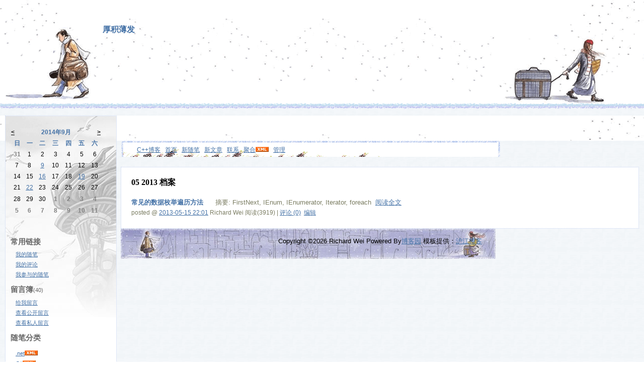

--- FILE ---
content_type: text/html; charset=utf-8
request_url: http://www.cppblog.com/weiym/archive/2013/05.html
body_size: 7222
content:
<!DOCTYPE HTML PUBLIC "-//W3C//DTD HTML 4.01 Transitional//EN">
<html>
<head id="Head"><title>
	 2013年5月 随笔档案 - 厚积薄发 - C++博客
</title><meta http-equiv="Content-Type" content="text/html; charset=utf-8" /><meta id="metaKeywords" name="keywords" content="C++,cppblog,vc,mfc,博客,C++ blog,C++博客" /><link type="text/css" rel="stylesheet" href="/css/common.css" /><link id="MainCss" type="text/css" rel="stylesheet" href="http://www.cppblog.com/Skins/Valentine/style.css" /><link id="RSSLink" title="RSS" type="application/rss+xml" rel="alternate" href="http://www.cppblog.com/weiym/rss.aspx" /></head>
<body>
    <form name="Form1" method="post" action="05.html" id="Form1">
<div>
<input type="hidden" name="__EVENTTARGET" id="__EVENTTARGET" value="" />
<input type="hidden" name="__EVENTARGUMENT" id="__EVENTARGUMENT" value="" />
<input type="hidden" name="__VIEWSTATE" id="
__VIEWSTATE" value="" />
</div>

<script type="text/javascript">
//<![CDATA[
var theForm = document.forms['Form1'];
if (!theForm) {
    theForm = document.Form1;
}
function __doPostBack(eventTarget, eventArgument) {
    if (!theForm.onsubmit || (theForm.onsubmit() != false)) {
        theForm.__EVENTTARGET.value = eventTarget;
        theForm.__EVENTARGUMENT.value = eventArgument;
        theForm.submit();
    }
}
//]]>
</script>


        
<!--done-->
<TABLE cellpadding="0" cellspacing="0" border="0" align="center" width="100%">
<TR>
	<TD width=184 background="/skins/Valentine/images/banner1.gif"></TD>
	<TD background="/skins/Valentine/images/banner.gif">
<!--done-->
<div class="header">
	<div class="headerText">
		<a id="Header1_HeaderTitle" class="headermaintitle" href="http://www.cppblog.com/weiym/">厚积薄发</a><br>
		<span style="font-size:12px;color:#4371A6;padding-left:20;"></span>
	</div>
</div>
</TD>
	<TD width=295 background="/skins/Valentine/images/banner2.gif"></TD>
</TR>
</TABLE>
<div id="mylinks">
<!--done-->
<a id="MyLinks1_HomeLink" class="menu" href="http://www.cppblog.com/">C++博客</a>&nbsp;&nbsp;&nbsp;<a id="MyLinks1_MyHomeLink" class="mainmenu" href="http://www.cppblog.com/weiym/">首页</a>&nbsp;&nbsp;&nbsp;<a id="MyLinks1_NewPostLink" class="mainmenu" href="http://www.cppblog.com/weiym/admin/EditPosts.aspx?opt=1">新随笔</a>&nbsp;&nbsp;&nbsp;<a id="MyLinks1_NewArticleLink" class="mainmenu" href="/EnterMyBlog.aspx?NewArticle=1">新文章</a>&nbsp;&nbsp;&nbsp;<a id="MyLinks1_ContactLink" accesskey="9" class="mainmenu" href="http://www.cppblog.com/weiym/contact.aspx?id=1">联系</a>&nbsp;&nbsp;&nbsp;<a id="MyLinks1_Syndication" class="mainmenu" href="http://www.cppblog.com/weiym/Rss.aspx">聚合</a><a id="MyLinks1_XMLLink" href="http://www.cppblog.com/weiym/Rss.aspx"><img src="http://www.cppblog.com/images/xml.gif" style="border-width:0px;" /></a>&nbsp;&nbsp;&nbsp;<a id="MyLinks1_Admin" class="menu" href="http://www.cppblog.com/weiym/admin/EditPosts.aspx">管理</a>
</div>
<div id="mytopmenu">
	
		<DIV id="mystats">
			</DIV>
	
</div>
<div id="leftcontent" style="display:none">
	
		<DIV id="leftcontentcontainer">
			<table id="Calendar1_entryCal" class="Cal" cellspacing="0" cellpadding="0" title="日历" border="0" style="border-width:1px;border-style:solid;border-collapse:collapse;border:0px">
	<tr><td colspan="7" style="background-color:Transparent;"><table class="CalTitle" cellspacing="0" border="0" style="width:100%;border-collapse:collapse;">
		<tr><td class="CalNextPrev" style="width:15%;"><a href="javascript:__doPostBack('Calendar1$entryCal','V5326')" style="color:Black" title="转到上一个月">&lt;</a></td><td align="center" style="width:70%;">2014年9月</td><td class="CalNextPrev" align="right" style="width:15%;"><a href="javascript:__doPostBack('Calendar1$entryCal','V5387')" style="color:Black" title="转到下一个月">&gt;</a></td></tr>
	</table></td></tr><tr><th class="CalDayHeader" align="center" abbr="日" scope="col">日</th><th class="CalDayHeader" align="center" abbr="一" scope="col">一</th><th class="CalDayHeader" align="center" abbr="二" scope="col">二</th><th class="CalDayHeader" align="center" abbr="三" scope="col">三</th><th class="CalDayHeader" align="center" abbr="四" scope="col">四</th><th class="CalDayHeader" align="center" abbr="五" scope="col">五</th><th class="CalDayHeader" align="center" abbr="六" scope="col">六</th></tr><tr><td class="CalOtherMonthDay" align="center" style="width:14%;">31</td><td align="center" style="width:14%;">1</td><td align="center" style="width:14%;">2</td><td align="center" style="width:14%;">3</td><td align="center" style="width:14%;">4</td><td align="center" style="width:14%;">5</td><td class="CalWeekendDay" align="center" style="width:14%;">6</td></tr><tr><td class="CalWeekendDay" align="center" style="width:14%;">7</td><td align="center" style="width:14%;">8</td><td align="center" style="width:14%;"><a href="http://www.cppblog.com/weiym/archive/2014/09/09.html"><u>9</u></a></td><td align="center" style="width:14%;">10</td><td align="center" style="width:14%;">11</td><td align="center" style="width:14%;">12</td><td class="CalWeekendDay" align="center" style="width:14%;">13</td></tr><tr><td class="CalWeekendDay" align="center" style="width:14%;">14</td><td align="center" style="width:14%;">15</td><td align="center" style="width:14%;"><a href="http://www.cppblog.com/weiym/archive/2014/09/16.html"><u>16</u></a></td><td align="center" style="width:14%;">17</td><td align="center" style="width:14%;">18</td><td align="center" style="width:14%;"><a href="http://www.cppblog.com/weiym/archive/2014/09/19.html"><u>19</u></a></td><td class="CalWeekendDay" align="center" style="width:14%;">20</td></tr><tr><td class="CalWeekendDay" align="center" style="width:14%;">21</td><td align="center" style="width:14%;"><a href="http://www.cppblog.com/weiym/archive/2014/09/22.html"><u>22</u></a></td><td align="center" style="width:14%;">23</td><td align="center" style="width:14%;">24</td><td align="center" style="width:14%;">25</td><td align="center" style="width:14%;">26</td><td class="CalWeekendDay" align="center" style="width:14%;">27</td></tr><tr><td class="CalWeekendDay" align="center" style="width:14%;">28</td><td align="center" style="width:14%;">29</td><td align="center" style="width:14%;">30</td><td class="CalOtherMonthDay" align="center" style="width:14%;">1</td><td class="CalOtherMonthDay" align="center" style="width:14%;">2</td><td class="CalOtherMonthDay" align="center" style="width:14%;">3</td><td class="CalOtherMonthDay" align="center" style="width:14%;">4</td></tr><tr><td class="CalOtherMonthDay" align="center" style="width:14%;">5</td><td class="CalOtherMonthDay" align="center" style="width:14%;">6</td><td class="CalOtherMonthDay" align="center" style="width:14%;">7</td><td class="CalOtherMonthDay" align="center" style="width:14%;">8</td><td class="CalOtherMonthDay" align="center" style="width:14%;">9</td><td class="CalOtherMonthDay" align="center" style="width:14%;">10</td><td class="CalOtherMonthDay" align="center" style="width:14%;">11</td></tr>
</table>
<br>
			
			
<h3>常用链接</h3>
<ul>
		<li><a id="SingleColumn1_ctl00_repeaterLinks_ctl01_lnkLinkItem" href="http://www.cppblog.com/weiym/MyPosts.html">我的随笔</a></li>
	
		<li><a id="SingleColumn1_ctl00_repeaterLinks_ctl02_lnkLinkItem" href="http://www.cppblog.com/weiym/MyComments.html">我的评论</a></li>
	
		<li><a id="SingleColumn1_ctl00_repeaterLinks_ctl03_lnkLinkItem" href="http://www.cppblog.com/weiym/OtherPosts.html">我参与的随笔</a></li>
	</ul>
<H3>留言簿<span style="font-size:11px;font-weight:normal;">(40)</span></H3>
<ul>
	<li>
		<a id="SingleColumn1__16ba4af_lnkMessages" href="http://www.cppblog.com/weiym/Contact.aspx?id=1">给我留言</a>
	<li>
		<a id="SingleColumn1__16ba4af_lnkPublicMsgView" href="http://www.cppblog.com/weiym/default.aspx?opt=msg">查看公开留言</a>
	<li>
		<a id="SingleColumn1__16ba4af_lnkPrivateMsgView" href="http://www.cppblog.com/weiym/admin/MyMessages.aspx">查看私人留言</a>
	</li>
</ul>

<!--done-->

		<h1 class = "catListTitle">随笔分类</h1>
		
				<ul class = "catList">
			
				<li class = "catListItem"> <a id="SingleColumn1_Categories_CatList_ctl00_LinkList_ctl01_Link" class="listitem" href="http://www.cppblog.com/weiym/category/20195.html">.net</a><a id="SingleColumn1_Categories_CatList_ctl00_LinkList_ctl01_RssLink" title="Subscribe to .net" class="listitem" href="http://www.cppblog.com/weiym/category/20195.html/rss"><img title="Subscribe to .net" src="/Images/xml.gif" style="border-width:0px;" /></a></li>
			
				<li class = "catListItem"> <a id="SingleColumn1_Categories_CatList_ctl00_LinkList_ctl02_Link" class="listitem" href="http://www.cppblog.com/weiym/category/20194.html">C#</a><a id="SingleColumn1_Categories_CatList_ctl00_LinkList_ctl02_RssLink" title="Subscribe to C#" class="listitem" href="http://www.cppblog.com/weiym/category/20194.html/rss"><img title="Subscribe to C#" src="/Images/xml.gif" style="border-width:0px;" /></a></li>
			
				<li class = "catListItem"> <a id="SingleColumn1_Categories_CatList_ctl00_LinkList_ctl03_Link" class="listitem" href="http://www.cppblog.com/weiym/category/19538.html">C++(29)</a><a id="SingleColumn1_Categories_CatList_ctl00_LinkList_ctl03_RssLink" title="Subscribe to C++(29)" class="listitem" href="http://www.cppblog.com/weiym/category/19538.html/rss"><img title="Subscribe to C++(29)" src="/Images/xml.gif" style="border-width:0px;" /></a></li>
			
				<li class = "catListItem"> <a id="SingleColumn1_Categories_CatList_ctl00_LinkList_ctl04_Link" class="listitem" href="http://www.cppblog.com/weiym/category/20872.html">COM(1)</a><a id="SingleColumn1_Categories_CatList_ctl00_LinkList_ctl04_RssLink" title="Subscribe to COM(1)" class="listitem" href="http://www.cppblog.com/weiym/category/20872.html/rss"><img title="Subscribe to COM(1)" src="/Images/xml.gif" style="border-width:0px;" /></a></li>
			
				<li class = "catListItem"> <a id="SingleColumn1_Categories_CatList_ctl00_LinkList_ctl05_Link" class="listitem" href="http://www.cppblog.com/weiym/category/20193.html">STL&GP(4)</a><a id="SingleColumn1_Categories_CatList_ctl00_LinkList_ctl05_RssLink" title="Subscribe to STL&amp;GP(4)" class="listitem" href="http://www.cppblog.com/weiym/category/20193.html/rss"><img title="Subscribe to STL&amp;GP(4)" src="/Images/xml.gif" style="border-width:0px;" /></a></li>
			
				<li class = "catListItem"> <a id="SingleColumn1_Categories_CatList_ctl00_LinkList_ctl06_Link" class="listitem" href="http://www.cppblog.com/weiym/category/20661.html">Tool(3)</a><a id="SingleColumn1_Categories_CatList_ctl00_LinkList_ctl06_RssLink" title="Subscribe to Tool(3)" class="listitem" href="http://www.cppblog.com/weiym/category/20661.html/rss"><img title="Subscribe to Tool(3)" src="/Images/xml.gif" style="border-width:0px;" /></a></li>
			
				<li class = "catListItem"> <a id="SingleColumn1_Categories_CatList_ctl00_LinkList_ctl07_Link" class="listitem" href="http://www.cppblog.com/weiym/category/20650.html">Web</a><a id="SingleColumn1_Categories_CatList_ctl00_LinkList_ctl07_RssLink" title="Subscribe to Web" class="listitem" href="http://www.cppblog.com/weiym/category/20650.html/rss"><img title="Subscribe to Web" src="/Images/xml.gif" style="border-width:0px;" /></a></li>
			
				<li class = "catListItem"> <a id="SingleColumn1_Categories_CatList_ctl00_LinkList_ctl08_Link" class="listitem" href="http://www.cppblog.com/weiym/category/19540.html">win8 metro(6)</a><a id="SingleColumn1_Categories_CatList_ctl00_LinkList_ctl08_RssLink" title="Subscribe to win8 metro(6)" class="listitem" href="http://www.cppblog.com/weiym/category/19540.html/rss"><img title="Subscribe to win8 metro(6)" src="/Images/xml.gif" style="border-width:0px;" /></a></li>
			
				<li class = "catListItem"> <a id="SingleColumn1_Categories_CatList_ctl00_LinkList_ctl09_Link" class="listitem" href="http://www.cppblog.com/weiym/category/19541.html">windbg(9)</a><a id="SingleColumn1_Categories_CatList_ctl00_LinkList_ctl09_RssLink" title="Subscribe to windbg(9)" class="listitem" href="http://www.cppblog.com/weiym/category/19541.html/rss"><img title="Subscribe to windbg(9)" src="/Images/xml.gif" style="border-width:0px;" /></a></li>
			
				<li class = "catListItem"> <a id="SingleColumn1_Categories_CatList_ctl00_LinkList_ctl10_Link" class="listitem" href="http://www.cppblog.com/weiym/category/19539.html">windows desktop(32)</a><a id="SingleColumn1_Categories_CatList_ctl00_LinkList_ctl10_RssLink" title="Subscribe to windows desktop(32)" class="listitem" href="http://www.cppblog.com/weiym/category/19539.html/rss"><img title="Subscribe to windows desktop(32)" src="/Images/xml.gif" style="border-width:0px;" /></a></li>
			
				<li class = "catListItem"> <a id="SingleColumn1_Categories_CatList_ctl00_LinkList_ctl11_Link" class="listitem" href="http://www.cppblog.com/weiym/category/19542.html">编程感悟(5)</a><a id="SingleColumn1_Categories_CatList_ctl00_LinkList_ctl11_RssLink" title="Subscribe to 编程感悟(5)" class="listitem" href="http://www.cppblog.com/weiym/category/19542.html/rss"><img title="Subscribe to 编程感悟(5)" src="/Images/xml.gif" style="border-width:0px;" /></a></li>
			
				<li class = "catListItem"> <a id="SingleColumn1_Categories_CatList_ctl00_LinkList_ctl12_Link" class="listitem" href="http://www.cppblog.com/weiym/category/19549.html">测试(1)</a><a id="SingleColumn1_Categories_CatList_ctl00_LinkList_ctl12_RssLink" title="Subscribe to 测试(1)" class="listitem" href="http://www.cppblog.com/weiym/category/19549.html/rss"><img title="Subscribe to 测试(1)" src="/Images/xml.gif" style="border-width:0px;" /></a></li>
			
				<li class = "catListItem"> <a id="SingleColumn1_Categories_CatList_ctl00_LinkList_ctl13_Link" class="listitem" href="http://www.cppblog.com/weiym/category/19545.html">汇编(3)</a><a id="SingleColumn1_Categories_CatList_ctl00_LinkList_ctl13_RssLink" title="Subscribe to 汇编(3)" class="listitem" href="http://www.cppblog.com/weiym/category/19545.html/rss"><img title="Subscribe to 汇编(3)" src="/Images/xml.gif" style="border-width:0px;" /></a></li>
			
				<li class = "catListItem"> <a id="SingleColumn1_Categories_CatList_ctl00_LinkList_ctl14_Link" class="listitem" href="http://www.cppblog.com/weiym/category/20058.html">架构体系(6)</a><a id="SingleColumn1_Categories_CatList_ctl00_LinkList_ctl14_RssLink" title="Subscribe to 架构体系(6)" class="listitem" href="http://www.cppblog.com/weiym/category/20058.html/rss"><img title="Subscribe to 架构体系(6)" src="/Images/xml.gif" style="border-width:0px;" /></a></li>
			
				<li class = "catListItem"> <a id="SingleColumn1_Categories_CatList_ctl00_LinkList_ctl15_Link" class="listitem" href="http://www.cppblog.com/weiym/category/19547.html">脚本(1)</a><a id="SingleColumn1_Categories_CatList_ctl00_LinkList_ctl15_RssLink" title="Subscribe to 脚本(1)" class="listitem" href="http://www.cppblog.com/weiym/category/19547.html/rss"><img title="Subscribe to 脚本(1)" src="/Images/xml.gif" style="border-width:0px;" /></a></li>
			
				<li class = "catListItem"> <a id="SingleColumn1_Categories_CatList_ctl00_LinkList_ctl16_Link" class="listitem" href="http://www.cppblog.com/weiym/category/20065.html">开源(6)</a><a id="SingleColumn1_Categories_CatList_ctl00_LinkList_ctl16_RssLink" title="Subscribe to 开源(6)" class="listitem" href="http://www.cppblog.com/weiym/category/20065.html/rss"><img title="Subscribe to 开源(6)" src="/Images/xml.gif" style="border-width:0px;" /></a></li>
			
				<li class = "catListItem"> <a id="SingleColumn1_Categories_CatList_ctl00_LinkList_ctl17_Link" class="listitem" href="http://www.cppblog.com/weiym/category/19544.html">设计模式(5)</a><a id="SingleColumn1_Categories_CatList_ctl00_LinkList_ctl17_RssLink" title="Subscribe to 设计模式(5)" class="listitem" href="http://www.cppblog.com/weiym/category/19544.html/rss"><img title="Subscribe to 设计模式(5)" src="/Images/xml.gif" style="border-width:0px;" /></a></li>
			
				<li class = "catListItem"> <a id="SingleColumn1_Categories_CatList_ctl00_LinkList_ctl18_Link" class="listitem" href="http://www.cppblog.com/weiym/category/20868.html">数据结构和算法(2)</a><a id="SingleColumn1_Categories_CatList_ctl00_LinkList_ctl18_RssLink" title="Subscribe to 数据结构和算法(2)" class="listitem" href="http://www.cppblog.com/weiym/category/20868.html/rss"><img title="Subscribe to 数据结构和算法(2)" src="/Images/xml.gif" style="border-width:0px;" /></a></li>
			
				<li class = "catListItem"> <a id="SingleColumn1_Categories_CatList_ctl00_LinkList_ctl19_Link" class="listitem" href="http://www.cppblog.com/weiym/category/20869.html">网络(1)</a><a id="SingleColumn1_Categories_CatList_ctl00_LinkList_ctl19_RssLink" title="Subscribe to 网络(1)" class="listitem" href="http://www.cppblog.com/weiym/category/20869.html/rss"><img title="Subscribe to 网络(1)" src="/Images/xml.gif" style="border-width:0px;" /></a></li>
			
				<li class = "catListItem"> <a id="SingleColumn1_Categories_CatList_ctl00_LinkList_ctl20_Link" class="listitem" href="http://www.cppblog.com/weiym/category/20913.html">协议标准(1)</a><a id="SingleColumn1_Categories_CatList_ctl00_LinkList_ctl20_RssLink" title="Subscribe to 协议标准(1)" class="listitem" href="http://www.cppblog.com/weiym/category/20913.html/rss"><img title="Subscribe to 协议标准(1)" src="/Images/xml.gif" style="border-width:0px;" /></a></li>
			
				<li class = "catListItem"> <a id="SingleColumn1_Categories_CatList_ctl00_LinkList_ctl21_Link" class="listitem" href="http://www.cppblog.com/weiym/category/19548.html">行业动态(6)</a><a id="SingleColumn1_Categories_CatList_ctl00_LinkList_ctl21_RssLink" title="Subscribe to 行业动态(6)" class="listitem" href="http://www.cppblog.com/weiym/category/19548.html/rss"><img title="Subscribe to 行业动态(6)" src="/Images/xml.gif" style="border-width:0px;" /></a></li>
			
				<li class = "catListItem"> <a id="SingleColumn1_Categories_CatList_ctl00_LinkList_ctl22_Link" class="listitem" href="http://www.cppblog.com/weiym/category/20977.html">业余作品(4)</a><a id="SingleColumn1_Categories_CatList_ctl00_LinkList_ctl22_RssLink" title="Subscribe to 业余作品(4)" class="listitem" href="http://www.cppblog.com/weiym/category/20977.html/rss"><img title="Subscribe to 业余作品(4)" src="/Images/xml.gif" style="border-width:0px;" /></a></li>
			
				<li class = "catListItem"> <a id="SingleColumn1_Categories_CatList_ctl00_LinkList_ctl23_Link" class="listitem" href="http://www.cppblog.com/weiym/category/19543.html">游戏(1)</a><a id="SingleColumn1_Categories_CatList_ctl00_LinkList_ctl23_RssLink" title="Subscribe to 游戏(1)" class="listitem" href="http://www.cppblog.com/weiym/category/19543.html/rss"><img title="Subscribe to 游戏(1)" src="/Images/xml.gif" style="border-width:0px;" /></a></li>
			
				</ul>
			
	
		<h1 class = "catListTitle">随笔档案</h1>
		
				<ul class = "catList">
			
				<li class = "catListItem"> <a id="SingleColumn1_Categories_CatList_ctl01_LinkList_ctl01_Link" class="listitem" href="http://www.cppblog.com/weiym/archive/2018/05.html">2018年5月 (1)</a></li>
			
				<li class = "catListItem"> <a id="SingleColumn1_Categories_CatList_ctl01_LinkList_ctl02_Link" class="listitem" href="http://www.cppblog.com/weiym/archive/2016/11.html">2016年11月 (1)</a></li>
			
				<li class = "catListItem"> <a id="SingleColumn1_Categories_CatList_ctl01_LinkList_ctl03_Link" class="listitem" href="http://www.cppblog.com/weiym/archive/2016/04.html">2016年4月 (1)</a></li>
			
				<li class = "catListItem"> <a id="SingleColumn1_Categories_CatList_ctl01_LinkList_ctl04_Link" class="listitem" href="http://www.cppblog.com/weiym/archive/2016/03.html">2016年3月 (3)</a></li>
			
				<li class = "catListItem"> <a id="SingleColumn1_Categories_CatList_ctl01_LinkList_ctl05_Link" class="listitem" href="http://www.cppblog.com/weiym/archive/2015/09.html">2015年9月 (1)</a></li>
			
				<li class = "catListItem"> <a id="SingleColumn1_Categories_CatList_ctl01_LinkList_ctl06_Link" class="listitem" href="http://www.cppblog.com/weiym/archive/2015/07.html">2015年7月 (1)</a></li>
			
				<li class = "catListItem"> <a id="SingleColumn1_Categories_CatList_ctl01_LinkList_ctl07_Link" class="listitem" href="http://www.cppblog.com/weiym/archive/2015/02.html">2015年2月 (1)</a></li>
			
				<li class = "catListItem"> <a id="SingleColumn1_Categories_CatList_ctl01_LinkList_ctl08_Link" class="listitem" href="http://www.cppblog.com/weiym/archive/2014/12.html">2014年12月 (1)</a></li>
			
				<li class = "catListItem"> <a id="SingleColumn1_Categories_CatList_ctl01_LinkList_ctl09_Link" class="listitem" href="http://www.cppblog.com/weiym/archive/2014/11.html">2014年11月 (1)</a></li>
			
				<li class = "catListItem"> <a id="SingleColumn1_Categories_CatList_ctl01_LinkList_ctl10_Link" class="listitem" href="http://www.cppblog.com/weiym/archive/2014/10.html">2014年10月 (1)</a></li>
			
				<li class = "catListItem"> <a id="SingleColumn1_Categories_CatList_ctl01_LinkList_ctl11_Link" class="listitem" href="http://www.cppblog.com/weiym/archive/2014/09.html">2014年9月 (4)</a></li>
			
				<li class = "catListItem"> <a id="SingleColumn1_Categories_CatList_ctl01_LinkList_ctl12_Link" class="listitem" href="http://www.cppblog.com/weiym/archive/2014/08.html">2014年8月 (5)</a></li>
			
				<li class = "catListItem"> <a id="SingleColumn1_Categories_CatList_ctl01_LinkList_ctl13_Link" class="listitem" href="http://www.cppblog.com/weiym/archive/2014/07.html">2014年7月 (3)</a></li>
			
				<li class = "catListItem"> <a id="SingleColumn1_Categories_CatList_ctl01_LinkList_ctl14_Link" class="listitem" href="http://www.cppblog.com/weiym/archive/2014/06.html">2014年6月 (1)</a></li>
			
				<li class = "catListItem"> <a id="SingleColumn1_Categories_CatList_ctl01_LinkList_ctl15_Link" class="listitem" href="http://www.cppblog.com/weiym/archive/2014/05.html">2014年5月 (4)</a></li>
			
				<li class = "catListItem"> <a id="SingleColumn1_Categories_CatList_ctl01_LinkList_ctl16_Link" class="listitem" href="http://www.cppblog.com/weiym/archive/2014/04.html">2014年4月 (2)</a></li>
			
				<li class = "catListItem"> <a id="SingleColumn1_Categories_CatList_ctl01_LinkList_ctl17_Link" class="listitem" href="http://www.cppblog.com/weiym/archive/2014/03.html">2014年3月 (1)</a></li>
			
				<li class = "catListItem"> <a id="SingleColumn1_Categories_CatList_ctl01_LinkList_ctl18_Link" class="listitem" href="http://www.cppblog.com/weiym/archive/2014/02.html">2014年2月 (1)</a></li>
			
				<li class = "catListItem"> <a id="SingleColumn1_Categories_CatList_ctl01_LinkList_ctl19_Link" class="listitem" href="http://www.cppblog.com/weiym/archive/2014/01.html">2014年1月 (1)</a></li>
			
				<li class = "catListItem"> <a id="SingleColumn1_Categories_CatList_ctl01_LinkList_ctl20_Link" class="listitem" href="http://www.cppblog.com/weiym/archive/2013/12.html">2013年12月 (3)</a></li>
			
				<li class = "catListItem"> <a id="SingleColumn1_Categories_CatList_ctl01_LinkList_ctl21_Link" class="listitem" href="http://www.cppblog.com/weiym/archive/2013/11.html">2013年11月 (2)</a></li>
			
				<li class = "catListItem"> <a id="SingleColumn1_Categories_CatList_ctl01_LinkList_ctl22_Link" class="listitem" href="http://www.cppblog.com/weiym/archive/2013/10.html">2013年10月 (1)</a></li>
			
				<li class = "catListItem"> <a id="SingleColumn1_Categories_CatList_ctl01_LinkList_ctl23_Link" class="listitem" href="http://www.cppblog.com/weiym/archive/2013/09.html">2013年9月 (2)</a></li>
			
				<li class = "catListItem"> <a id="SingleColumn1_Categories_CatList_ctl01_LinkList_ctl24_Link" class="listitem" href="http://www.cppblog.com/weiym/archive/2013/08.html">2013年8月 (4)</a></li>
			
				<li class = "catListItem"> <a id="SingleColumn1_Categories_CatList_ctl01_LinkList_ctl25_Link" class="listitem" href="http://www.cppblog.com/weiym/archive/2013/07.html">2013年7月 (2)</a></li>
			
				<li class = "catListItem"> <a id="SingleColumn1_Categories_CatList_ctl01_LinkList_ctl26_Link" class="listitem" href="http://www.cppblog.com/weiym/archive/2013/06.html">2013年6月 (2)</a></li>
			
				<li class = "catListItem"> <a id="SingleColumn1_Categories_CatList_ctl01_LinkList_ctl27_Link" class="listitem" href="http://www.cppblog.com/weiym/archive/2013/05.html">2013年5月 (1)</a></li>
			
				<li class = "catListItem"> <a id="SingleColumn1_Categories_CatList_ctl01_LinkList_ctl28_Link" class="listitem" href="http://www.cppblog.com/weiym/archive/2013/04.html">2013年4月 (8)</a></li>
			
				<li class = "catListItem"> <a id="SingleColumn1_Categories_CatList_ctl01_LinkList_ctl29_Link" class="listitem" href="http://www.cppblog.com/weiym/archive/2013/03.html">2013年3月 (3)</a></li>
			
				<li class = "catListItem"> <a id="SingleColumn1_Categories_CatList_ctl01_LinkList_ctl30_Link" class="listitem" href="http://www.cppblog.com/weiym/archive/2013/02.html">2013年2月 (5)</a></li>
			
				<li class = "catListItem"> <a id="SingleColumn1_Categories_CatList_ctl01_LinkList_ctl31_Link" class="listitem" href="http://www.cppblog.com/weiym/archive/2013/01.html">2013年1月 (7)</a></li>
			
				<li class = "catListItem"> <a id="SingleColumn1_Categories_CatList_ctl01_LinkList_ctl32_Link" class="listitem" href="http://www.cppblog.com/weiym/archive/2012/12.html">2012年12月 (2)</a></li>
			
				<li class = "catListItem"> <a id="SingleColumn1_Categories_CatList_ctl01_LinkList_ctl33_Link" class="listitem" href="http://www.cppblog.com/weiym/archive/2012/11.html">2012年11月 (2)</a></li>
			
				<li class = "catListItem"> <a id="SingleColumn1_Categories_CatList_ctl01_LinkList_ctl34_Link" class="listitem" href="http://www.cppblog.com/weiym/archive/2012/10.html">2012年10月 (6)</a></li>
			
				<li class = "catListItem"> <a id="SingleColumn1_Categories_CatList_ctl01_LinkList_ctl35_Link" class="listitem" href="http://www.cppblog.com/weiym/archive/2012/09.html">2012年9月 (5)</a></li>
			
				<li class = "catListItem"> <a id="SingleColumn1_Categories_CatList_ctl01_LinkList_ctl36_Link" class="listitem" href="http://www.cppblog.com/weiym/archive/2012/08.html">2012年8月 (7)</a></li>
			
				<li class = "catListItem"> <a id="SingleColumn1_Categories_CatList_ctl01_LinkList_ctl37_Link" class="listitem" href="http://www.cppblog.com/weiym/archive/2012/07.html">2012年7月 (4)</a></li>
			
				<li class = "catListItem"> <a id="SingleColumn1_Categories_CatList_ctl01_LinkList_ctl38_Link" class="listitem" href="http://www.cppblog.com/weiym/archive/2012/06.html">2012年6月 (11)</a></li>
			
				<li class = "catListItem"> <a id="SingleColumn1_Categories_CatList_ctl01_LinkList_ctl39_Link" class="listitem" href="http://www.cppblog.com/weiym/archive/2012/05.html">2012年5月 (12)</a></li>
			
				</ul>
			
	
		<h1 class = "catListTitle">友情链接</h1>
		
				<ul class = "catList">
			
				<li class = "catListItem"> <a id="SingleColumn1_Categories_CatList_ctl02_LinkList_ctl01_Link" class="listitem" href="http://kennykerr.ca/">Kenny Kerr</a></li>
			
				<li class = "catListItem"> <a id="SingleColumn1_Categories_CatList_ctl02_LinkList_ctl02_Link" class="listitem" href="https://blogs.msdn.microsoft.com/oldnewthing/">The Old New Thing</a></li>
			
				<li class = "catListItem"> <a id="SingleColumn1_Categories_CatList_ctl02_LinkList_ctl03_Link" class="listitem" href="http://www.programlife.net/">代码疯子</a></li>
			
				<li class = "catListItem"> <a id="SingleColumn1_Categories_CatList_ctl02_LinkList_ctl04_Link" class="listitem" href="http://coolshell.cn/">酷壳</a></li>
			
				<li class = "catListItem"> <a id="SingleColumn1_Categories_CatList_ctl02_LinkList_ctl05_Link" class="listitem" href="http://mindhacks.cn/">刘未鹏</a></li>
			
				<li class = "catListItem"> <a id="SingleColumn1_Categories_CatList_ctl02_LinkList_ctl06_Link" class="listitem" href="http://www.ruanyifeng.com/blog/">阮一峰的博客</a></li>
			
				<li class = "catListItem"> <a id="SingleColumn1_Categories_CatList_ctl02_LinkList_ctl07_Link" class="listitem" href="http://codingnow.com/">云风</a></li>
			
				</ul>
			
	


<h3>最新评论
	<a id="SingleColumn1__20a512e_RSSHyperlink1" href="http://www.cppblog.com/weiym/CommentsRSS.aspx"><img src="/images/xml.gif" style="border-width:0px;" /></a></h3>
<div class="RecentComment">
	
			<ul>
		
			<li style="word-break:break-all">
				<a id="SingleColumn1__20a512e_CommentList_ctl01_Hyperlink1" href="http://www.cppblog.com/weiym/archive/2018/06/11/215659.html#215719">1. re: 客户端UI层设计的思考</a>
			</li>
			<li style="word-break:break-all">
				学习了。
			</li>
			<li style="text-align:right;margin-right:4px">
				--molasses</li>
		
			<li style="word-break:break-all">
				<a id="SingleColumn1__20a512e_CommentList_ctl02_Hyperlink1" href="http://www.cppblog.com/weiym/archive/2016/08/19/203991.html#214211">2. re: HOOK技术的一些简单总结</a>
			</li>
			<li style="word-break:break-all">
				@陈利敏<br>可以用先用API Monitor 或者WinDbg的API断点看看对方程序是如何工作的
			</li>
			<li style="text-align:right;margin-right:4px">
				--Richard Wei</li>
		
			<li style="word-break:break-all">
				<a id="SingleColumn1__20a512e_CommentList_ctl03_Hyperlink1" href="http://www.cppblog.com/weiym/archive/2016/08/18/203991.html#214207">3. re: HOOK技术的一些简单总结</a>
			</li>
			<li style="word-break:break-all">
				评论内容较长,点击标题查看
			</li>
			<li style="text-align:right;margin-right:4px">
				--陈利敏</li>
		
			<li style="word-break:break-all">
				<a id="SingleColumn1__20a512e_CommentList_ctl04_Hyperlink1" href="http://www.cppblog.com/weiym/archive/2016/08/11/204536.html#214145">4. re: Windows桌面共享中一些常见的抓屏技术[未登录]</a>
			</li>
			<li style="word-break:break-all">
				评论内容较长,点击标题查看
			</li>
			<li style="text-align:right;margin-right:4px">
				--richard</li>
		
			<li style="word-break:break-all">
				<a id="SingleColumn1__20a512e_CommentList_ctl05_Hyperlink1" href="http://www.cppblog.com/weiym/archive/2016/08/11/204536.html#214144">5. re: Windows桌面共享中一些常见的抓屏技术[未登录]</a>
			</li>
			<li style="word-break:break-all">
				@龙门外的鱼<br>如果目标是抓某个被盖住的窗口内容，basic下只能printwindow(不用你上面这么麻烦，直接printwindow就好了)，areo下用博文中的最后一种方法
			</li>
			<li style="text-align:right;margin-right:4px">
				--richard</li>
		
			</ul>
		
</div>

<h3>阅读排行榜</h3>
<div class="RecentComment">
	
			<ul style="word-break:break-all">
		
			<li>
				<a id="SingleColumn1__3950e21_TopList_ctl01_Hyperlink1" href="http://www.cppblog.com/weiym/archive/2014/02/18/205841.aspx">1. 关于Windows高DPI的一些简单总结(42074)</a>
			</li>
		
			<li>
				<a id="SingleColumn1__3950e21_TopList_ctl02_Hyperlink1" href="http://www.cppblog.com/weiym/archive/2013/12/01/204536.aspx">2. Windows桌面共享中一些常见的抓屏技术(39305)</a>
			</li>
		
			<li>
				<a id="SingleColumn1__3950e21_TopList_ctl03_Hyperlink1" href="http://www.cppblog.com/weiym/archive/2012/07/03/181307.aspx">3. 开源一套DirectUI界面库(36272)</a>
			</li>
		
			<li>
				<a id="SingleColumn1__3950e21_TopList_ctl04_Hyperlink1" href="http://www.cppblog.com/weiym/archive/2013/10/30/203991.aspx">4. HOOK技术的一些简单总结(30364)</a>
			</li>
		
			<li>
				<a id="SingleColumn1__3950e21_TopList_ctl05_Hyperlink1" href="http://www.cppblog.com/weiym/archive/2012/06/07/177958.aspx">5. Windbg实用手册(23200)</a>
			</li>
		
			</ul>
		
</div>

<h3>评论排行榜</h3>
<div class="RecentComment">
	
			<ul style="word-break:break-all">
		
			<li>
				<a id="SingleColumn1__26e5bba_TopList_ctl01_Hyperlink1" href="http://www.cppblog.com/weiym/archive/2012/07/03/181307.aspx">1. 开源一套DirectUI界面库(35)</a>
			</li>
		
			<li>
				<a id="SingleColumn1__26e5bba_TopList_ctl02_Hyperlink1" href="http://www.cppblog.com/weiym/archive/2012/08/21/187801.aspx">2. 共享个人写的一个截屏小工具(19)</a>
			</li>
		
			<li>
				<a id="SingleColumn1__26e5bba_TopList_ctl03_Hyperlink1" href="http://www.cppblog.com/weiym/archive/2012/06/10/178287.aspx">3. 一个优秀windows C++程序员的知识体系(16)</a>
			</li>
		
			<li>
				<a id="SingleColumn1__26e5bba_TopList_ctl04_Hyperlink1" href="http://www.cppblog.com/weiym/archive/2013/12/01/204536.aspx">4. Windows桌面共享中一些常见的抓屏技术(16)</a>
			</li>
		
			<li>
				<a id="SingleColumn1__26e5bba_TopList_ctl05_Hyperlink1" href="http://www.cppblog.com/weiym/archive/2013/10/30/203991.aspx">5. HOOK技术的一些简单总结(13)</a>
			</li>
		
			</ul>
		
</div>
</DIV>
	
</div>
<div id="centercontent">
	
					
<!--done-->


<div class="entrylist">
	<div class="entrylistTitle">05 2013 档案</div>
	<div class="entrylistDescription"></div>
	
			<div class="entrylistItem">
				<a id="ArchiveMonth1_Days_Entries_ctl00_TitleUrl" class="entrylistItemTitle" href="http://www.cppblog.com/weiym/archive/2013/05/15/200300.html">常见的数据枚举遍历方法</a>
				&nbsp;&nbsp;&nbsp;&nbsp; 摘要: FirstNext, IEnum, IEnumerator, Iterator, foreach&nbsp;&nbsp;<a href='http://www.cppblog.com/weiym/archive/2013/05/15/200300.html'>阅读全文</a>
				<div class="entrylistItemPostDesc">
					posted @ <a href="http://www.cppblog.com/weiym/archive/2013/05/15/200300.html" Title = "permalink">2013-05-15 22:01</a> Richard Wei 阅读(3919) | <a href="http://www.cppblog.com/weiym/archive/2013/05/15/200300.html#FeedBack" Title = "comments, pingbacks, trackbacks">评论 (0)</a> &nbsp;<a href="http://www.cppblog.com/weiym/admin/EditPosts.aspx?postid=200300">编辑</a>
				</div>
			</div>
		
	<p>
	
	</p>
</div>

				
</div>

<!--done-->
<div class="footer">
	
	Copyright &copy;2026 Richard Wei Powered By<a href="/">博客园</a> 模板提供：<a href="http://blog.hjenglish.com">沪江博客</a>
</div>    
    </form>
	<script type="text/javascript" src="/script/ShowHidden.js"></script>   
	<script type="text/javascript">
	  var _gaq = _gaq || [];
	  _gaq.push(['_setAccount', 'UA-476124-5']);
	  _gaq.push(['_trackPageview']);

	  (function() {
		var ga = document.createElement('script'); ga.type = 'text/javascript'; ga.async = true;
		ga.src = ('https:' == document.location.protocol ? 'https://ssl' : 'http://www') + '.google-analytics.com/ga.js';
		var s = document.getElementsByTagName('script')[0]; s.parentNode.insertBefore(ga, s);
	  })();
	</script>
</body>
</html>


--- FILE ---
content_type: text/css
request_url: http://www.cppblog.com/Skins/Valentine/style.css
body_size: 2560
content:
/* CLEARSCREEN .TEXT SKIN by Miguel Jimenez @ http://blogs.clearscreen.com/migs */
/* This is linkware, you are free to use it if you keep the link to the skin download at the footer section */

/* Links of all the skin */
a:link, a:active {color : #4371A6;}
a:visited {color : #4371A6;}
a:hover {color : black;}


/* Main Body Properties */
body {
	margin:0px;
	padding:0px;
	font-family: georgia,verdana,Arial,helvetica,sans-seriff;
	font-size:13px; /*small*/
	word-wrap:break-word;
	line-height:160%;
	background-image:url(images/bg.gif);
}

/* 	FONT-SIZE: 12px; 
	COLOR: #454545; */
td {

	FONT-FAMILY: Verdana,Helvetica,Arial;
	font-size:12px;
	word-wrap:break-word;
	line-height:150%
}

/* Header */
.header {
	height:230px;
	background-image:url();
	background-repeat:no-repeat;
	background-position:center middle;
	border-bottom:0px solid #000000;
	padding-left:20px;
	padding-top:50px;
}

a.headermaintitle:visited,a.headermaintitle:active,a.headermaintitle:link {
	color:#4371A6;
	font-size:16px;
	font-weight:bold;
	text-decoration:none;
}

a.headermaintitle:hover {
	color:gray;
}

/* Floating Left Menu */
#leftcontent {
	position : absolute;
	top : 230px;
	left : 10px;	
	width : 220px;
	background-color : #FFFFFF;	
	border : 1px dotted #BDCDEE;
	font-family:Arial;
	font-size:12px;	
}

#leftcontentcontainer  {
	padding:10px;
	background-image:url(images/bg_leftcontent.jpg);
	background-repeat:no-repeat
}

#centercontent {
   	padding-top:20px;
   	padding-right:10px;
   	padding-left:240px;

}

#mytopmenu {
	border:0px solid #5E5E5E;
	background-image:url(images/bg_menu.gif);
	background-repeat:no-repeat;
   	padding:4px;
   	padding-left:10px;
   	padding-right:40px;
    height:54px
	margin-right:10px;
   	margin-left:241px;
   	text-align:right;
	font-size:12px;
}	

#mystats {
	margin-top:24px
}

a.menu:link,a.menu:visited,a.menu:active {
	color:#4371A6
}
a.menu:hover {
	color:#4371A6
}

#rightcontent {
	position: absolute;
	right:10px;
	top:70px;
	width:200px;
	background:#fffFFF;
}

#mylinks {
	font-size:12px;
	position:absolute;
   	padding:8px;
   	padding-left:12px;
   	padding-right:12px;
   	left:260px;
	}
		
.footer {
	background-image:url(images/bg_footer.jpg);
	background-repeat:no-repeat;
	color:black;
   	padding-top:15px;
   	padding-left:10px;
	margin-top:0px;
	margin-right:19px;
   	margin-left:240px;
   	text-align:center;
   	line-height:20px;
    height:70px
    
}

/* End Layout and Formatting */

.day {
	border:1px dotted #BDCDEE;
	background-color:white;
	background-image:url(images/bg_day.jpg);
	background-repeat:no-repeat;
	background-position:left middle;
   	padding:20px;
	color:#4B4B4B;
	margin-bottom:20px;
	margin-left:2px;
}

.dayTitle {
	font-size:13px;
	font-weight:bold;
	margin-bottom:40px;	
	padding:14px 0px 0px 45px;
	
}

a.dayTitle:link,a.dayTitle:visited,a.dayTitle:active {
	color:white
}
a.dayTitle:hover {
	color:black
}

.postSeparator {
	background-image:url(images/line.gif);
	background-repeat:x-repeat;
	height:10;
	border-top:0px dotted #000000;
	margin-top:20px;
	margin-bottom:20px;
}

.news {
	font-family:Verdana;
	font-size:11px;
	font-weight:bold;
}

.newsItem {
	margin-top:2px;
	margin-bottom:20px;
	text-align:center;
}

.blogstats {
	font-size:11px;
}

.entrylist {
	border:1px dotted #BDCDEE;
   	background-color:White;
   	padding:20px;
   	padding-bottom:8px;
	color:#7B7D62;
}

.listtitle {

	background-repeat:no-repeat;
	font-family:verdana;
	font-size:14.7px;
	font-weight:bold;
	color:#666666;
	margin-bottom:10px;
	height:21;
}

.entrylistTitle {
	font-family:verdana;
	font-size:16px;
	font-weight:bold;
	color:Black;
}

.entrylistDescription {
	margin-bottom:20px;
}

.entrylistItemTitle {
	font-size:13px;
	text-decoration:none;
	font-weight:bold;
}

.entrylistItemPostDesc {
	font-size:12px;
}

.gallery {
	border:1px dotted #BDCDEE;
   	background-color:White;
   	padding:20px;
	color:#7B7D62;
}

.galleryTitle {
	font-family:verdana;
	font-size:16px;
	font-weight:bold;
	color:Black;
}

.galleryDescription {
	margin-bottom:20px;	
}

.galleryThumbnail {
	padding:20px;
	padding-left:0px;
}
.post {
	border:1px dotted #BDCDEE;
   	background-color:White;
   	padding:20px;
	color:#4B4B4B;
}

.postTitle {
	font-size:14.7px;
	font-weight:bold;
	margin-bottom:10px;

}

.postTitle2 {
	text-decoration:none;
}

.postDesc {
	color:#303030;
	margin-top:10px;
	text-align:right
}

.contact {
	border:1px dotted #BDCDEE;
   	background-color:White;
   	padding:20px;
   	padding-left:22px;
	font-family:Verdana;
	font-weight:bold;
	font-size:11px;   	
}

.comments {
	border:1px dotted #BDCDEE;
	border-top:0px;	
   	background-color:White;
   	padding:20px;
   	padding-left:22px;
   	padding-top:0px;
	font-family:Verdana;
	font-weight:bold;
	font-size:11px;   	
}

.commentsTable {
	font-family:Verdana;
	font-size:11px;  
	margin-top:15px; 
}

.feedback {
	border:1px dotted #BDCDEE;
	border-bottom:0px;	
   	background-color:White;
   	margin-top:20px;
   	margin-bottom:0px;
   	padding:20px;
   	padding-bottom:30px;
}

.feedbackTitle {
	font-family:Verdana;
	font-weight:bold;
	font-size:11px;
}

.feedbackItem, .feedbackNoItems {
	margin-bottom:0px;
	margin-top:20px;
	line-height:200%
}

.feedbackList {
	list-style: none;
	margin-left:0px;
	margin-right:0px; 
	padding-left: 0;
	padding-right: 0;
}

.feedbackListTitle {
	padding-bottom:6px;
	position:absolute;
	font-size:9px;
	padding:5px;
	padding-left:7px;
	color:#000000;
}

.feedbackListSubtitle {
	background-color:white;
	color:#000000;
	padding:5px;
	padding-right:7px;
	border:1px dotted #BDCDEE;
	text-align:right;
	font-size:9px;
	margin-bottom:8px;
}

.catListTitle {

	background-repeat:no-repeat;
	font-family:Verdana;
	font-size:14.7px;
	margin-bottom:10px;
	height:21;
}

.catList {
	list-style: none;
	border-top: 0px;
	margin: 0px;
	padding-left: 10px;
	margin-bottom:20px;
}

catListItem { 
	padding 1px 0px 1 px 0px;
	margin-left: 5px;
	text-align: left;
}

ul {
	list-style: none;
	margin : 0px;
	padding-left : 5px;
	margin-left : 5px;
	margin-bottom : 10px;
	font-size : 11px;
}

.Cal
{
	border-color:transparent;
	width:90%;
	font-family:Arial;
	font-size: 12px;
	margin-top:10px;
	margin-bottom:10px;
	height:180px;
	border:0px;
}

.CalTitle
{
	background-color :transparent;
	font-family:verdana;
	font-size: 12px;
	margin-left : 0px;
	padding : 0px;
	height:100%;
	font-weight:bold;
	color:#4371A6

}

.CalOtherMonthDay
{
	color:gray;
	font-weight:bold;
	
}

.CalSelector
{
	background-color:#FFFFFF;
	
}

a.CalNextPrev,a.CalNextPrev:link, a.CalNextPrev:visited, a.CalNextPrev:active
{
	color:#FFF;
}

.CalNextPrev
{
	color:#FFF;
}


.CalDayHeader
{
	background-color:transparent;
	font-weight:bold;
	color:#4371A6
	
}

.CalSelectedDay
{
    background-color:#CCCCCC;
     
}

.CalWeekendDay
{
	background-color:transparent;
}

.CalTodayDay
{
	color:red;
    
}

.CalTodayDay a
{
	color:red;	
    
}


h1 {
	margin : 0px;
	margin-top : 10px;
	margin-bottom : 5px;
	font-size : 14.7px;
	color:#666666;
	text-align:left;
}

h3 {
	margin : 0px;
	margin-top : 10px;
	margin-bottom : 5px;
	font-size : 14.7px;
	color:#666666;
	text-align:left;
}
/* section comment style */
.feedbackListTitle{
  font-size: 12px;
  color:black
}

.feedbackListSubtitle{
  font-size: 12px;
  color:black
}
.bottom{
	background-image:url(images/bottom.gif);
	background-repeat:no-repeat;
	background-position:left middle;
}